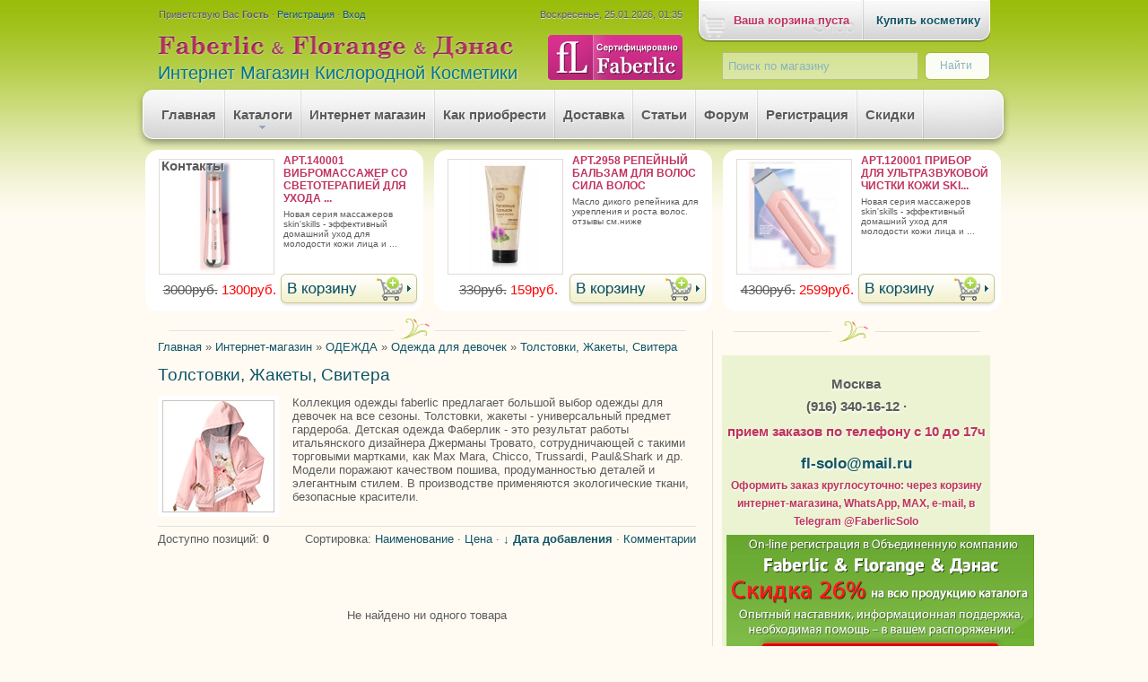

--- FILE ---
content_type: text/html; charset=UTF-8
request_url: https://faberlic-solo.ru/shop/detskaja-odezhda/detskaja-odezhda-dlja-devochek/legginsy
body_size: 18196
content:
<!DOCTYPE html>
<html>
<head>
<meta charset="utf-8" />
<title>Толстовки, Жакеты, Свитера для девочек - доступные цены</title>
<meta name="description" content="Коллекция одежды faberlic предлагает большой выбор одежды для девочек на все сезоны. Толстовки - универсальный предмет гардероба.  Детская одежда Фаберлик - это результат работы итальянского дизайнера Джерманы Тровато, сотрудничающей с такими торговыми мартками, как Max Mara, Chicco, Trussardi, Paul&Shark и др. Модели поражают качеством пошива, продуманностью деталей и элегантным стилем. В производстве применяются экологические ткани, безопасные красители." />
<link rel="publisher" href="https://plus.google.com/107217894361494981754" />
<link rel="canonical" href="http://faberlic-solo.ru/shop/detskaja-odezhda/detskaja-odezhda-dlja-devochek/legginsy" />
<link type="text/css" rel="StyleSheet" href="/_st/my.css" />
<!--[if lt IE 7]>
<script src="/diz/js/DD_belatedPNG.js"></script>
<script type="text/javascript">
DD_belatedPNG.fix('div, h1.logo');
</script>
<![endif]-->


	<link rel="stylesheet" href="/.s/src/base.min.css?v=221108" />
	<link rel="stylesheet" href="/.s/src/layer7.min.css?v=221108" />

	<script src="/.s/src/jquery-1.12.4.min.js"></script>
	
	<script src="/.s/src/uwnd.min.js?v=221108"></script>
	<script src="//s759.ucoz.net/cgi/uutils.fcg?a=uSD&ca=2&ug=999&isp=1&r=0.669578202594867"></script>
	<link rel="stylesheet" href="/.s/src/ulightbox/ulightbox.min.css" />
	<script src="/.s/src/ulightbox/ulightbox.min.js"></script>
	<script src="/.s/src/shop_utils.js"></script>
	<script>
/* --- UCOZ-JS-DATA --- */
window.uCoz = {"module":"shop","ssid":"350653102763750116120","country":"US","sh_curr":{"2":{"rate":1,"name":"Рубли","code":"RUR","disp":"руб.","default":1,"dpos":0},"3":{"code":"USD","disp":"$","default":0,"dpos":0,"rate":0.032,"name":"Доллары"}},"uLightboxType":1,"sh_curr_def":2,"shop_price_f":["%01.f","","%01.f",""],"sh_goods":{},"sign":{"210178":"Замечания","7251":"Запрошенный контент не может быть загружен. Пожалуйста, попробуйте позже.","3300":"Ошибка","7287":"Перейти на страницу с фотографией.","7253":"Начать слайд-шоу","5458":"Следующий","3129":"Доступ запрещён. Истёк период сессии.","10075":"Обязательны для выбора","5255":"Помощник","3255":"Сохранить","7254":"Изменить размер","7252":"Предыдущий","3125":"Закрыть","3238":"Опции"},"ver":1,"mf":"0faberlic-solo","layerType":7,"language":"ru","site":{"host":"faberlic-solo.ucoz.ru","domain":"faberlic-solo.ru","id":"0faberlic-solo"},"shop_price_separator":""};
/* --- UCOZ-JS-CODE --- */
function loginPopupForm(params = {}) { new _uWnd('LF', ' ', -250, -100, { closeonesc:1, resize:1 }, { url:'/index/40' + (params.urlParams ? '?'+params.urlParams : '') }) }
/* --- UCOZ-JS-END --- */
</script>

	<style>.UhideBlock{display:none; }</style>
	<script type="text/javascript">new Image().src = "//counter.yadro.ru/hit;noadsru?r"+escape(document.referrer)+(screen&&";s"+screen.width+"*"+screen.height+"*"+(screen.colorDepth||screen.pixelDepth))+";u"+escape(document.URL)+";"+Date.now();</script><link rel="stylesheet" href="/_st/shop.css" /><script src="/.s/src/shop.js"></script><style>
				@font-face {
					font-family: "FontAwesome";
					font-style: normal;
					font-weight: normal;
					src: url("/.s/src/panel-v2/fonts/fontawesome-webfont.eot?#iefix&v=4.3.0") format("embedded-opentype"), url("/.s/src/panel-v2/fonts/fontawesome-webfont.woff2?v=4.3.0") format("woff2"), url("/.s/src/panel-v2/fonts/fontawesome-webfont.woff?v=4.3.0") format("woff"), url("/.s/src/panel-v2/fonts/fontawesome-webfont.ttf?v=4.3.0") format("truetype"), url("/.s/src/panel-v2/fonts/fontawesome-webfont.svg?v=4.3.0#fontawesomeregular") format("svg");
				}
			</style>
</head>

<body>

<div class="wrap-one">
<div class="wrap-two">
<div class="wrap-three">
 <div class="contanier">
 <!--U1AHEADER1Z--><div class="header">
 <div class="logo"></div>
 <div class="date">Воскресенье, 25.01.2026, 01:35</div>
 <div class="user-bar"><!--<s5212>-->Приветствую Вас<!--</s>--> <b>Гость</b>  &middot; <a href="/index/3"><!--<s3089>-->Регистрация<!--</s>--></a>  &middot; <a href="javascript:;" rel="nofollow" onclick="loginPopupForm(); return false;"><!--<s3087>-->Вход<!--</s>--></a></div>
 <div class="name">Интернет Магазин Кислородной Косметики</div>
 <div class="sertificat" style="position: absolute; left: 460px; top: 39px">
 <a rel="nofollow" href="/go?https://faberlic.com/index.php?option=com_content&amp;view=article&amp;id=2147%3A2011-04-14-14-20-09&amp;catid=105%3A2011-03-28-07-52-35&amp;Itemid=1868&amp;lang=ru" onclick="this.target='_blank';">
 <img src="/diz/baners/sertificat.gif" alt="Сертифицировано Faberlic" border="0" title="Сайт сертифицирован компанией Faberlic">
 </a>
 </div>
<!--<shop-basket-info>-->
<div class="shop-basket-info" onclick="$('#basket-shop-cart').slideToggle(1500)" title="Содержимое корзины"></div>
<!--</shop-basket-info-end>-->
<!--<Search-shop>-->
 <div id="search-site">
<div class="searchForm">
<form onsubmit="this.sfSbm.disabled=true" method="post" action="/shop/search">
<div class="schQuery">
<input type="text" name="query" maxlength="30" size="25" class="queryField" value="Поиск по магазину" onfocus="if (this.value == 'Поиск по магазину') {this.value = '';}" onblur="if (this.value == '') {this.value = 'Поиск по магазину';}">
</div>
<div class="schBtn">
<input type="submit" class="searchSbmFl" name="sfSbm" value="Найти">
</div>
</form>
</div>
 </div>
<!--</Search-shop>-->
<!--<site-menu>-->
<div class="site-menu">
<div id="uMenuDiv2" class="uMenuH" style="position:relative;"><ul class="uMenuRoot">
<li><div class="umn-tl"><div class="umn-tr"><div class="umn-tc"></div></div></div><div class="umn-ml"><div class="umn-mr"><div class="umn-mc"><div class="uMenuItem"><a href="/"><span>Главная</span></a></div></div></div></div><div class="umn-bl"><div class="umn-br"><div class="umn-bc"><div class="umn-footer"></div></div></div></div></li>
<li style="position:relative;"><div class="umn-tl"><div class="umn-tr"><div class="umn-tc"></div></div></div><div class="umn-ml"><div class="umn-mr"><div class="umn-mc"><div class="uMenuItem"><div class="uMenuArrow"></div><a href="/index/0-2"><span>Каталоги</span></a></div></div></div></div><div class="umn-bl"><div class="umn-br"><div class="umn-bc"><div class="umn-footer"></div></div></div></div><ul style="display:none;">
<li><div class="uMenuItem"><a href="/index/noviy_katalog_faberlic_on_line_prosmotr/0-15"><span>Каталог Faberlic 01/2026</span></a></div></li>
<li><div class="uMenuItem"><a href="/index/sledujushhij_onlajn_katalog_faberlic/0-25"><span>Следующий каталог Faberlic 02/2026</span></a></div></li>
<li><div class="uMenuItem"><a href="/index/0-2"><span>Будущий каталог Faberlic 03/2026</span></a></div></li>
<li><div class="uMenuItem"><a href="/index/denas/0-21"><span>Каталог ДЭНАС</span></a></div></li>
<li><div class="uMenuItem"><a href="/index/katalog_produktov_dlja_horoshego_samochuvstviya/0-19"><span>Продукты для здоровья 01/2026</span></a></div></li>
<li><div class="uMenuItem"><a href="/index/mini_katalog_dom_faberlic/0-23"><span>Мини-каталог Дом Faberlic</span></a></div></li>
<li><div class="uMenuItem"><a href="/index/videokurs/0-10"><span>Видеокурс макияжа от Faberlic</span></a></div></li></ul></li>
<li><div class="umn-tl"><div class="umn-tr"><div class="umn-tc"></div></div></div><div class="umn-ml"><div class="umn-mr"><div class="umn-mc"><div class="uMenuItem"><a href="/shop"><span>Интернет магазин</span></a></div></div></div></div><div class="umn-bl"><div class="umn-br"><div class="umn-bc"><div class="umn-footer"></div></div></div></div></li>
<li><div class="umn-tl"><div class="umn-tr"><div class="umn-tc"></div></div></div><div class="umn-ml"><div class="umn-mr"><div class="umn-mc"><div class="uMenuItem"><a href="/index/kak_priobresti/0-7"><span>Как приобрести</span></a></div></div></div></div><div class="umn-bl"><div class="umn-br"><div class="umn-bc"><div class="umn-footer"></div></div></div></div></li>
<li><div class="umn-tl"><div class="umn-tr"><div class="umn-tc"></div></div></div><div class="umn-ml"><div class="umn-mr"><div class="umn-mc"><div class="uMenuItem"><a href="/index/dostavka/0-8"><span>Доставка</span></a></div></div></div></div><div class="umn-bl"><div class="umn-br"><div class="umn-bc"><div class="umn-footer"></div></div></div></div></li>
<li><div class="umn-tl"><div class="umn-tr"><div class="umn-tc"></div></div></div><div class="umn-ml"><div class="umn-mr"><div class="umn-mc"><div class="uMenuItem"><a href="/publ/"><span>Статьи</span></a></div></div></div></div><div class="umn-bl"><div class="umn-br"><div class="umn-bc"><div class="umn-footer"></div></div></div></div></li>
<li><div class="umn-tl"><div class="umn-tr"><div class="umn-tc"></div></div></div><div class="umn-ml"><div class="umn-mr"><div class="umn-mc"><div class="uMenuItem"><a href="/forum/"><span>Форум</span></a></div></div></div></div><div class="umn-bl"><div class="umn-br"><div class="umn-bc"><div class="umn-footer"></div></div></div></div></li>
<li><div class="umn-tl"><div class="umn-tr"><div class="umn-tc"></div></div></div><div class="umn-ml"><div class="umn-mr"><div class="umn-mc"><div class="uMenuItem"><a href="/index/rabota/0-4"><span>Регистрация</span></a></div></div></div></div><div class="umn-bl"><div class="umn-br"><div class="umn-bc"><div class="umn-footer"></div></div></div></div></li>
<li><div class="umn-tl"><div class="umn-tr"><div class="umn-tc"></div></div></div><div class="umn-ml"><div class="umn-mr"><div class="umn-mc"><div class="uMenuItem"><a href="/index/podarki/0-5"><span>Скидки</span></a></div></div></div></div><div class="umn-bl"><div class="umn-br"><div class="umn-bc"><div class="umn-footer"></div></div></div></div></li>
<li><div class="umn-tl"><div class="umn-tr"><div class="umn-tc"></div></div></div><div class="umn-ml"><div class="umn-mr"><div class="umn-mc"><div class="uMenuItem"><a class="last-sep" href="/index/kontakty/0-6"><span>Контакты</span></a></div></div></div></div><div class="umn-bl"><div class="umn-br"><div class="umn-bc"><div class="umn-footer"></div></div></div></div></li></ul></div><script>$(function(){_uBuildMenu('#uMenuDiv2',1,document.location.href+'/','uMenuItemA','uMenuArrow',2500);})</script>
</div>
<!--</site-menu-end>-->
</div>


<!--<Header-Goods>-->
<div id="header-goods">
<div class="goods-list"> <a href="/shop/5457/desc/art-140001-vibromassazher-so-svetoterapiej-dlja-ukhoda-za-kozhej-glaz-i-gub-skin-skills"> <img alt="арт.140001 Вибромассажер со светотерапией для ухода за кожей глаз и губ Skin'Skills" src="/_sh/54/5457m.jpg" class="gphoto" id="inf1-gphoto-5457" border="0" align="left"  title="арт.140001 Вибромассажер со светотерапией для ухода за кожей глаз и губ Skin'Skills" /> </a> <a class="info-gds-name" href="/shop/5457/desc/art-140001-vibromassazher-so-svetoterapiej-dlja-ukhoda-za-kozhej-glaz-i-gub-skin-skills">арт.140001 Вибромассажер со светотерапией для ухода ...</a> <p>Новая серия массажеров Skin&#39;Skills - эффективный домашний уход для молодости кожи лица и ...</p> <div class="gds-price"><s><span class="inf1-good-5457-oldprice">3000руб.</span></s> <span class="newprice"><span class="inf1-good-5457-price">1300руб.</span></span></div> <div id="inf1-5457-basket" class="basket add" onclick="add2Basket('5457','inf1')" title="В корзину"></div><!--<div><input type="text" id="qinf1-5457-basket" value="1" size="3" onfocus="this.select()" oninput="return checkNumber(this, event, '1');"><input type="button" id="binf1-5457-basket" onclick="add2Basket('5457','inf1');" value="В корзину"></div>--> </div><div class="goods-list"> <a href="/shop/6118/desc/art-2958-repejnyj-balzam-dlja-volos-sila-volos"> <img alt="арт.2958 Репейный бальзам для волос Сила волос" src="/_sh/61/6118m.jpg" class="gphoto" id="inf1-gphoto-6118" border="0" align="left"  title="арт.2958 Репейный бальзам для волос Сила волос" /> </a> <a class="info-gds-name" href="/shop/6118/desc/art-2958-repejnyj-balzam-dlja-volos-sila-volos">арт.2958 Репейный бальзам для волос Сила волос</a> <p>Масло дикого репейника для укрепления и роста волос. Отзывы см.ниже</p> <div class="gds-price"><s><span class="inf1-good-6118-oldprice">330руб.</span></s> <span class="newprice"><span class="inf1-good-6118-price">159руб.</span></span></div> <div id="inf1-6118-basket" class="basket add" onclick="add2Basket('6118','inf1')" title="В корзину"></div><!--<div><input type="text" id="qinf1-6118-basket" value="1" size="3" onfocus="this.select()" oninput="return checkNumber(this, event, '1');"><input type="button" id="binf1-6118-basket" onclick="add2Basket('6118','inf1');" value="В корзину"></div>--> </div><div class="goods-list"> <a href="/shop/5456/desc/art-120001-pribor-dlja-ultrazvukovoj-chistki-kozhi-skin-skills"> <img alt="арт.120001 Прибор для ультразвуковой чистки кожи Skin'Skills" src="/_sh/54/5456m.jpg" class="gphoto" id="inf1-gphoto-5456" border="0" align="left"  title="арт.120001 Прибор для ультразвуковой чистки кожи Skin'Skills" /> </a> <a class="info-gds-name" href="/shop/5456/desc/art-120001-pribor-dlja-ultrazvukovoj-chistki-kozhi-skin-skills">арт.120001 Прибор для ультразвуковой чистки кожи Ski...</a> <p>Новая серия массажеров Skin&#39;Skills - эффективный домашний уход для молодости кожи лица и ...</p> <div class="gds-price"><s><span class="inf1-good-5456-oldprice">4300руб.</span></s> <span class="newprice"><span class="inf1-good-5456-price">2599руб.</span></span></div> <div id="inf1-5456-basket" class="basket add" onclick="add2Basket('5456','inf1')" title="В корзину"></div><!--<div><input type="text" id="qinf1-5456-basket" value="1" size="3" onfocus="this.select()" oninput="return checkNumber(this, event, '1');"><input type="button" id="binf1-5456-basket" onclick="add2Basket('5456','inf1');" value="В корзину"></div>--> </div><script> 			if ( typeof(uCoz) != 'object' ) { 				window.uCoz = {"sh_curr":{"3":{"dpos":0,"default":0,"disp":"$","code":"USD","name":"Доллары","rate":0.032},"2":{"name":"Рубли","rate":1,"default":1,"dpos":0,"code":"RUR","disp":"руб."}},"shop_price_separator":"","sh_curr_def":2,"shop_price_f":["%01.f",""],"ver":1,"sh_goods":{},"mf":"0faberlic-solo"};  			} else { 				if ( typeof(uCoz.sh_goods) == 'undefined' ) { 					var shop_js_def = {"sh_curr":{"3":{"dpos":0,"default":0,"disp":"$","code":"USD","name":"Доллары","rate":0.032},"2":{"name":"Рубли","rate":1,"default":1,"dpos":0,"code":"RUR","disp":"руб."}},"mf":"0faberlic-solo","shop_price_f":["%01.f",""],"sh_curr_def":2,"ver":1,"sh_goods":{},"shop_price_separator":""}, i; 					for ( i in shop_js_def ) { 						if ( typeof(uCoz.i) == 'undefined' ) { 							window.uCoz[i] = shop_js_def[i] 						} 					} 				} 			}; 			uCoz.sh_goods[5457] = {price:1300.00,old_price:3000.00,imgs:["/_sh/54/5457m.jpg","/_sh/54/5457m_1.jpg","/_sh/54/5457m_2.jpg"]};uCoz.sh_goods[6118] = {price:159.00,old_price:330.00,imgs:["/_sh/61/6118m.jpg"]};uCoz.sh_goods[5456] = {price:2599.00,old_price:4300.00,imgs:["/_sh/54/5456m.jpg"]}; 		</script><script src="/.s/src/shop_utils.js"></script>
</div>
<!--</Header-Goods-end>-->
<!--/U1AHEADER1Z-->

 <div class="content-block">
 <div class="content-line-top"></div>
 <!-- <middle> -->
 <!-- <body> -->

<table border="0" cellpadding="0" cellspacing="0" width="100%">
<tr>
<td><span itemscope itemtype="https://schema.org/BreadcrumbList"><span itemscope itemprop="itemListElement" itemtype="https://schema.org/ListItem">
					<a itemprop="item" href="https://faberlic-solo.ru/">
						<span itemprop="name">Главная</span>
					</a>
					<meta itemprop="position" content="1">
				</span> » <span itemscope itemprop="itemListElement" itemtype="https://schema.org/ListItem">
						<a itemprop="item" href="/shop">
							<span itemprop="name">Интернет-магазин</span>
						</a>
						<meta itemprop="position" content="2">
					</span> » <span itemscope itemprop="itemListElement" itemtype="https://schema.org/ListItem">
						<a itemprop="item" href="https://faberlic-solo.ru/shop/detskaja-odezhda">
							<span itemprop="name">ОДЕЖДА</span>
						</a>
						<meta itemprop="position" content="3">
					</span> » <span itemscope itemprop="itemListElement" itemtype="https://schema.org/ListItem">
						<a itemprop="item" href="https://faberlic-solo.ru/shop/detskaja-odezhda/detskaja-odezhda-dlja-devochek">
							<span itemprop="name">Одежда для девочек</span>
						</a>
						<meta itemprop="position" content="4">
					</span> » <span itemscope itemprop="itemListElement" itemtype="https://schema.org/ListItem">
						<a itemprop="item" class="current" href="https://faberlic-solo.ru/shop/detskaja-odezhda/detskaja-odezhda-dlja-devochek/legginsy">
							<span itemprop="name">Толстовки, Жакеты, Свитера</span>
						</a>
						<meta itemprop="position" content="5">
					</span></span></td>

</tr>
</table>
<h1>Толстовки, Жакеты, Свитера</h1>
<div class="shop-cat-descr with-clear">

<img src="/_sh/2/222c.jpg" alt="Толстовки, Жакеты, Свитера" style="float:left; margin-right:15px;">

Коллекция одежды faberlic предлагает большой выбор одежды для девочек на все сезоны. Толстовки, жакеты - универсальный предмет гардероба. Детская одежда Фаберлик - это результат работы итальянского дизайнера Джерманы Тровато, сотрудничающей с такими торговыми мартками, как Max Mara, Chicco, Trussardi, Paul&Shark и др. Модели поражают качеством пошива, продуманностью деталей и элегантным стилем. В производстве применяются экологические ткани, безопасные красители.
</div>
<hr />
<table border="0" cellpadding="0" cellspacing="0" width="100%"><tr>
<td><!--<s4419>-->Доступно позиций<!--</s>-->: <b><span class="ne_cont">0</span></b><td>
<td align="right"><span class="slist">Сортировка: <a href="javascript://" onclick="return categorySort('name','asc');">Наименование</a> &middot; <a href="javascript://" onclick="return categorySort('price','asc');">Цена</a> &middot; <a class="active" href="javascript://" onclick="return categorySort('added_time','asc');">&darr; Дата добавления</a> &middot; <a href="javascript://" onclick="return categorySort('num_com','asc');">Комментарии</a></span></td>
</tr></table>


<div class="catPages1" align="center" id="pagesBlock1" style="clear:both;"><span class="plist"></span></div>
<div id="goods_cont"><div class="empty">Не найдено ни одного товара</div></div><script> var shop_filter_vals = {};
</script>

<div class="catPages1" align="center" id="pagesBlock1" style="clear:both;"><span class="plist"></span></div>
 <!-- </body> -->
 <!-- </middle> -->
 </div>
 <div class="side-block">
 <div class="side-line-top"></div>
 <!--U1CLEFTER1Z-->
<!-- <contacts-in-shop> -->
<div id="contacts-shop">
 <div class="teleph-shop">




Москва
<br /> (916) 340-16-12 &middot; 
</div>
<div class="shop-open">прием заказов по телефону с 10 до 17ч</div>



<div class="shop-open">
<div class="email-shop"><a rel="nofollow" href="mailto:fl-solo@mail.ru">fl-solo@mail.ru</a></div>
<div class="our-contacts">Оформить заказ круглосуточно: через корзину интернет-магазина, WhatsApp, MAX, e-mail, в Telegram @FaberlicSolo</div>




</div>
<!-- </contacts-in-shop> -->


<a rel="nofollow" href="/go?https://faberlic.com/register?sponsornumber=700139463&lang=ru" onclick="this.target='_blank';"><img title="Регистрация в Faberlic &amp; Florange &amp; Дэнас не более 5 минут" src="/diz/baners/online-registration2.gif" alt="Регистрация в четыре компании Faberlic &amp; Florange &amp; Дэнас" style=""></a>

<!-- <navigation> -->
<div class="block">
 <div class="block-title"><!-- <bt> --><!--<s5184>-->Разделы интернет магазина<!--</s>--><!-- </bt> --></div>
 <!-- <bc> -->
<ul class="cat-tree" style="padding-left:0!important; display:block;"><li id="cid-202">
						<i></i>
						<a id="lid-202" class="catref" href="/shop/superpredlozhenija-kataloga">Скидки КАТАЛОГА</a>
					</li><li id="cid-73">
						<i></i>
						<a id="lid-73" class="catref" href="/shop/rasprodazha">РАСПРОДАЖА</a>
					</li><li id="cid-179">
						<i></i>
						<a id="lid-179" class="catref" href="/shop/nabory-v-nabore-deshevle">НАБОРЫ</a>
					</li><li id="cid-74">
							<input type="hidden" id="cid-p-74" value="1">
							<u class="plus" onclick="shopCatExpand(this,'0faberlic-solouShopC');"></u>
							<a id="lid-74" class="catref" href="/shop/faberlic-beosea" ondblclick="return shopCatExpand($(this).prev(),'0faberlic-solouShopC')">FABERLIC, BIOSEA</a>
							<ul class="cat-tree"><li id="cid-1">
							<input type="hidden" id="cid-p-1" value="1">
							<u class="plus" onclick="shopCatExpand(this,'0faberlic-solouShopC');"></u>
							<a id="lid-1" class="catref" href="/shop/faberlic-beosea/ukhod-za-licom" ondblclick="return shopCatExpand($(this).prev(),'0faberlic-solouShopC')">Для лица</a>
							<ul class="cat-tree"><li id="cid-8">
						<i></i>
						<a id="lid-8" class="catref" href="/shop/faberlic-beosea/ukhod-za-licom/kremy-dnevnye">Крем дневной</a>
					</li><li id="cid-9">
						<i></i>
						<a id="lid-9" class="catref" href="/shop/faberlic-beosea/ukhod-za-licom/kremy-nochnye">Крем ночной</a>
					</li><li id="cid-10">
						<i></i>
						<a id="lid-10" class="catref" href="/shop/faberlic-beosea/ukhod-za-licom/kremy-dlja-vek">Для век</a>
					</li><li id="cid-11">
						<i></i>
						<a id="lid-11" class="catref" href="/shop/faberlic-beosea/ukhod-za-licom/ochishhenie-toniki">Очищение, тоники</a>
					</li><li id="cid-12">
						<i></i>
						<a id="lid-12" class="catref" href="/shop/faberlic-beosea/ukhod-za-licom/skraby-pilingi">Скраб, пилинг</a>
					</li><li id="cid-13">
						<i></i>
						<a id="lid-13" class="catref" href="/shop/faberlic-beosea/ukhod-za-licom/maski">Маски</a>
					</li><li id="cid-15">
						<i></i>
						<a id="lid-15" class="catref" href="/shop/faberlic-beosea/ukhod-za-licom/syvorotki-koncentraty">Сыворотка, концентрат</a>
					</li></ul></li><li id="cid-2">
							<input type="hidden" id="cid-p-2" value="1">
							<u class="plus" onclick="shopCatExpand(this,'0faberlic-solouShopC');"></u>
							<a id="lid-2" class="catref" href="/shop/faberlic-beosea/ukhod-za-telom-gigiena" ondblclick="return shopCatExpand($(this).prev(),'0faberlic-solouShopC')">Для тела</a>
							<ul class="cat-tree"><li id="cid-18">
						<i></i>
						<a id="lid-18" class="catref" href="/shop/faberlic-beosea/ukhod-za-telom-gigiena/sredstva-dlja-ruk">Для рук</a>
					</li><li id="cid-19">
						<i></i>
						<a id="lid-19" class="catref" href="/shop/faberlic-beosea/ukhod-za-telom-gigiena/sredstva-dlja-nog">Для ног</a>
					</li><li id="cid-16">
						<i></i>
						<a id="lid-16" class="catref" href="/shop/faberlic-beosea/ukhod-za-telom-gigiena/krem-molochko-dlja-tela">Крем, масло, молочко для тела</a>
					</li><li id="cid-20">
						<i></i>
						<a id="lid-20" class="catref" href="/shop/faberlic-beosea/ukhod-za-telom-gigiena/dezodoranty-intimnaja-gigiena">Дезодорант</a>
					</li><li id="cid-172">
						<i></i>
						<a id="lid-172" class="catref" href="/shop/faberlic-beosea/ukhod-za-telom-gigiena/intimnaja-gigiena">Интимная гигиена</a>
					</li><li id="cid-21">
						<i></i>
						<a id="lid-21" class="catref" href="/shop/faberlic-beosea/ukhod-za-telom-gigiena/geli-dlja-dusha-pena-dlja-vanny">Гель для душа</a>
					</li><li id="cid-180">
						<i></i>
						<a id="lid-180" class="catref" href="/shop/faberlic-beosea/ukhod-za-telom-gigiena/pena-dlja-vanny">Пена для ванны</a>
					</li><li id="cid-22">
						<i></i>
						<a id="lid-22" class="catref" href="/shop/faberlic-beosea/ukhod-za-telom-gigiena/skraby-dlja-tela">Скраб, пилинг для тела</a>
					</li><li id="cid-23">
						<i></i>
						<a id="lid-23" class="catref" href="/shop/faberlic-beosea/ukhod-za-telom-gigiena/mylo">Мыло</a>
					</li><li id="cid-24">
						<i></i>
						<a id="lid-24" class="catref" href="/shop/faberlic-beosea/ukhod-za-telom-gigiena/zubnaja-pasta">Зубная паста</a>
					</li></ul></li><li id="cid-3">
							<input type="hidden" id="cid-p-3" value="1">
							<u class="plus" onclick="shopCatExpand(this,'0faberlic-solouShopC');"></u>
							<a id="lid-3" class="catref" href="/shop/faberlic-beosea/ukhod-za-volosami" ondblclick="return shopCatExpand($(this).prev(),'0faberlic-solouShopC')">Для волос</a>
							<ul class="cat-tree"><li id="cid-25">
						<i></i>
						<a id="lid-25" class="catref" href="/shop/faberlic-beosea/ukhod-za-volosami/shampuni">Шампуни</a>
					</li><li id="cid-26">
						<i></i>
						<a id="lid-26" class="catref" href="/shop/faberlic-beosea/ukhod-za-volosami/balzamy-maski">Бальзамы, маски</a>
					</li><li id="cid-27">
						<i></i>
						<a id="lid-27" class="catref" href="/shop/faberlic-beosea/ukhod-za-volosami/specialnye-sredstva">Специальные средства</a>
					</li><li id="cid-28">
						<i></i>
						<a id="lid-28" class="catref" href="/shop/faberlic-beosea/ukhod-za-volosami/stojkaja-kraska">Стойкая краска</a>
					</li></ul></li><li id="cid-5">
							<input type="hidden" id="cid-p-5" value="1">
							<u class="plus" onclick="shopCatExpand(this,'0faberlic-solouShopC');"></u>
							<a id="lid-5" class="catref" href="/shop/faberlic-beosea/dekorativnaja-kosmetika" ondblclick="return shopCatExpand($(this).prev(),'0faberlic-solouShopC')">Декоративная косметика Фаберлик, Биоси</a>
							<ul class="cat-tree"><li id="cid-32">
						<i></i>
						<a id="lid-32" class="catref" href="/shop/faberlic-beosea/dekorativnaja-kosmetika/tush-dlja-resnic">Тушь для ресниц</a>
					</li><li id="cid-33">
						<i></i>
						<a id="lid-33" class="catref" href="/shop/faberlic-beosea/dekorativnaja-kosmetika/teni-dlja-vek">Тени для век</a>
					</li><li id="cid-34">
						<i></i>
						<a id="lid-34" class="catref" href="/shop/faberlic-beosea/dekorativnaja-kosmetika/karandashi-dlja-glaz-brovej-podvodka">Карандаши для глаз/бровей, подводка</a>
					</li><li id="cid-35">
						<i></i>
						<a id="lid-35" class="catref" href="/shop/faberlic-beosea/dekorativnaja-kosmetika/pomada">Помада</a>
					</li><li id="cid-197">
						<i></i>
						<a id="lid-197" class="catref" href="/shop/faberlic-beosea/dekorativnaja-kosmetika/balzam-dlja-gub">Бальзам для губ</a>
					</li><li id="cid-36">
						<i></i>
						<a id="lid-36" class="catref" href="/shop/faberlic-beosea/dekorativnaja-kosmetika/blesk-dlja-gub">Блеск для губ</a>
					</li><li id="cid-37">
						<i></i>
						<a id="lid-37" class="catref" href="/shop/faberlic-beosea/dekorativnaja-kosmetika/karandashi-dlja-gub">Карандаши для губ</a>
					</li><li id="cid-38">
						<i></i>
						<a id="lid-38" class="catref" href="/shop/faberlic-beosea/dekorativnaja-kosmetika/tonalnyj-krem">Тональный крем</a>
					</li><li id="cid-39">
						<i></i>
						<a id="lid-39" class="catref" href="/shop/faberlic-beosea/dekorativnaja-kosmetika/pudra">Пудра</a>
					</li><li id="cid-40">
						<i></i>
						<a id="lid-40" class="catref" href="/shop/faberlic-beosea/dekorativnaja-kosmetika/rumjana">Румяна</a>
					</li><li id="cid-41">
						<i></i>
						<a id="lid-41" class="catref" href="/shop/faberlic-beosea/dekorativnaja-kosmetika/korrektor">Корректор</a>
					</li><li id="cid-42">
						<i></i>
						<a id="lid-42" class="catref" href="/shop/faberlic-beosea/dekorativnaja-kosmetika/laki-dlja-nogtej">Лак для ногтей</a>
					</li><li id="cid-43">
						<i></i>
						<a id="lid-43" class="catref" href="/shop/faberlic-beosea/dekorativnaja-kosmetika/sredstva-dlja-manikjura">Средства для маникюра</a>
					</li><li id="cid-244">
						<i></i>
						<a id="lid-244" class="catref" href="/shop/faberlic-beosea/dekorativnaja-kosmetika/aksessuary-dlja-makijazha">Аксессуары для макияжа</a>
					</li></ul></li><li id="cid-4">
							<input type="hidden" id="cid-p-4" value="1">
							<u class="plus" onclick="shopCatExpand(this,'0faberlic-solouShopC');"></u>
							<a id="lid-4" class="catref" href="/shop/faberlic-beosea/parfjumerija" ondblclick="return shopCatExpand($(this).prev(),'0faberlic-solouShopC')">Парфюмерия</a>
							<ul class="cat-tree"><li id="cid-29">
						<i></i>
						<a id="lid-29" class="catref" href="/shop/faberlic-beosea/parfjumerija/aromaty-dlja-zhenshhin">Ароматы для женщин</a>
					</li><li id="cid-30">
						<i></i>
						<a id="lid-30" class="catref" href="/shop/faberlic-beosea/parfjumerija/aromaty-dlja-muzhchin">Ароматы для мужчин</a>
					</li><li id="cid-217">
						<i></i>
						<a id="lid-217" class="catref" href="/shop/faberlic-beosea/parfjumerija/aromaty-dlja-doma">Ароматы для дома</a>
					</li></ul></li><li id="cid-198">
							<input type="hidden" id="cid-p-198" value="1">
							<u class="plus" onclick="shopCatExpand(this,'0faberlic-solouShopC');"></u>
							<a id="lid-198" class="catref" href="/shop/faberlic-beosea/bytovaja-khimija" ondblclick="return shopCatExpand($(this).prev(),'0faberlic-solouShopC')">Бытовая химия</a>
							<ul class="cat-tree"><li id="cid-248">
						<i></i>
						<a id="lid-248" class="catref" href="/shop/faberlic-beosea/bytovaja-khimija/vse-dlja-stirki">Все для стирки</a>
					</li><li id="cid-249">
						<i></i>
						<a id="lid-249" class="catref" href="/shop/faberlic-beosea/bytovaja-khimija/vse-dlja-uborki">Все для чистки, уборки</a>
					</li><li id="cid-250">
						<i></i>
						<a id="lid-250" class="catref" href="/shop/faberlic-beosea/bytovaja-khimija/vse-dlja-chistoty-i-ujuta">Все для порядка и уюта</a>
					</li><li id="cid-247">
						<i></i>
						<a id="lid-247" class="catref" href="/shop/faberlic-beosea/bytovaja-khimija/ukhod-za-avto-1">Уход за авто</a>
					</li><li id="cid-251">
						<i></i>
						<a id="lid-251" class="catref" href="/shop/faberlic-beosea/bytovaja-khimija/ukhod-za-obuvju">Уход за обувью</a>
					</li><li id="cid-210">
						<i></i>
						<a id="lid-210" class="catref" href="/shop/faberlic-beosea/bytovaja-khimija/salfetki-dlja-doma">Салфетки для дома</a>
					</li></ul></li><li id="cid-6">
							<input type="hidden" id="cid-p-6" value="1">
							<u class="plus" onclick="shopCatExpand(this,'0faberlic-solouShopC');"></u>
							<a id="lid-6" class="catref" href="/shop/faberlic-beosea/dlja-muzhchin" ondblclick="return shopCatExpand($(this).prev(),'0faberlic-solouShopC')">Для мужчин</a>
							<ul class="cat-tree"><li id="cid-44">
						<i></i>
						<a id="lid-44" class="catref" href="/shop/faberlic-beosea/dlja-muzhchin/sredstva-dlja-i-posle-britja">Средства для и после бритья</a>
					</li><li id="cid-71">
						<i></i>
						<a id="lid-71" class="catref" href="/shop/faberlic-beosea/dlja-muzhchin/ukhod-za-licom-1">Уход за лицом</a>
					</li><li id="cid-45">
						<i></i>
						<a id="lid-45" class="catref" href="/shop/faberlic-beosea/dlja-muzhchin/ukhod-za-telom-i-volosami">Уход за телом и волосами</a>
					</li></ul></li><li id="cid-64">
							<input type="hidden" id="cid-p-64" value="1">
							<u class="plus" onclick="shopCatExpand(this,'0faberlic-solouShopC');"></u>
							<a id="lid-64" class="catref" href="/shop/faberlic-beosea/dlja-detej" ondblclick="return shopCatExpand($(this).prev(),'0faberlic-solouShopC')">Для детей</a>
							<ul class="cat-tree"><li id="cid-262">
						<i></i>
						<a id="lid-262" class="catref" href="/shop/faberlic-beosea/dlja-detej/kosmetika-i-gigiena-detej">Косметика и гигиена</a>
					</li><li id="cid-263">
						<i></i>
						<a id="lid-263" class="catref" href="/shop/faberlic-beosea/dlja-detej/kosmetika-i-gigiena">Подгузники Трусики Салфетки</a>
					</li><li id="cid-264">
						<i></i>
						<a id="lid-264" class="catref" href="/shop/faberlic-beosea/dlja-detej/aksessuary-dlja-detej">Аксессуары для детей</a>
					</li></ul></li><li id="cid-199">
						<i></i>
						<a id="lid-199" class="catref" href="/shop/faberlic-beosea/domashnjaja-aptechka">Домашняя аптечка</a>
					</li><li id="cid-7">
							<input type="hidden" id="cid-p-7" value="1">
							<u class="plus" onclick="shopCatExpand(this,'0faberlic-solouShopC');"></u>
							<a id="lid-7" class="catref" href="/shop/faberlic-beosea/aksessuary" ondblclick="return shopCatExpand($(this).prev(),'0faberlic-solouShopC')">Аксессуары</a>
							<ul class="cat-tree"><li id="cid-46">
						<i></i>
						<a id="lid-46" class="catref" href="/shop/faberlic-beosea/aksessuary/kosmeticheskie-aksessuary">Косметички, сумки, кошельки</a>
					</li><li id="cid-67">
						<i></i>
						<a id="lid-67" class="catref" href="/shop/faberlic-beosea/aksessuary/bizhuterija">Бижутерия</a>
					</li><li id="cid-47">
						<i></i>
						<a id="lid-47" class="catref" href="/shop/faberlic-beosea/aksessuary/aksessuary-dlja-vanny-i-dusha">Аксессуары для ванны и душа</a>
					</li><li id="cid-49">
						<i></i>
						<a id="lid-49" class="catref" href="/shop/faberlic-beosea/aksessuary/aksessuary-dlja-muzhchin">Аксессуары для мужчин</a>
					</li><li id="cid-261">
						<i></i>
						<a id="lid-261" class="catref" href="/shop/faberlic-beosea/aksessuary/vse-dlja-khranenija">Все для хранения</a>
					</li><li id="cid-63">
						<i></i>
						<a id="lid-63" class="catref" href="/shop/faberlic-beosea/aksessuary/pakety-podarochnye">Подарочная упаковка</a>
					</li><li id="cid-66">
						<i></i>
						<a id="lid-66" class="catref" href="/shop/faberlic-beosea/aksessuary/drugoe">Другое</a>
					</li></ul></li><li id="cid-260">
						<i></i>
						<a id="lid-260" class="catref" href="/shop/faberlic-beosea/tovary-dlja-domashnikh-pitomcev">Домашние питомцы</a>
					</li></ul></li><li id="cid-211">
							<input type="hidden" id="cid-p-211" value="1">
							<u class="plus" onclick="shopCatExpand(this,'0faberlic-solouShopC');"></u>
							<a id="lid-211" class="catref" href="/shop/detskaja-odezhda" ondblclick="return shopCatExpand($(this).prev(),'0faberlic-solouShopC')">ОДЕЖДА</a>
							<ul class="cat-tree"><li id="cid-212">
							<input type="hidden" id="cid-p-212" value="1">
							<u class="plus" onclick="shopCatExpand(this,'0faberlic-solouShopC');"></u>
							<a id="lid-212" class="catref" href="/shop/detskaja-odezhda/detskaja-odezhda-dlja-devochek" ondblclick="return shopCatExpand($(this).prev(),'0faberlic-solouShopC')">Одежда для девочек</a>
							<ul class="cat-tree"><li id="cid-220">
						<i></i>
						<a id="lid-220" class="catref" href="/shop/detskaja-odezhda/detskaja-odezhda-dlja-devochek/platja">Платья, Сарафаны</a>
					</li><li id="cid-218">
						<i></i>
						<a id="lid-218" class="catref" href="/shop/detskaja-odezhda/detskaja-odezhda-dlja-devochek/bluzki-futbolki">Блузки, Футболки</a>
					</li><li id="cid-223">
						<i></i>
						<a id="lid-223" class="catref" href="/shop/detskaja-odezhda/detskaja-odezhda-dlja-devochek/jubki">Юбки</a>
					</li><li id="cid-219">
						<i></i>
						<a id="lid-219" class="catref" href="/shop/detskaja-odezhda/detskaja-odezhda-dlja-devochek/brjuki-dzhinsy-shorty-1">Брюки, Джинсы, Шорты, Колготки</a>
					</li><li id="cid-222">
						<i></i>
						<a id="lid-222" class="catref" href="/shop/detskaja-odezhda/detskaja-odezhda-dlja-devochek/legginsy">Толстовки, Жакеты, Свитера</a>
					</li><li id="cid-221">
						<i></i>
						<a id="lid-221" class="catref" href="/shop/detskaja-odezhda/detskaja-odezhda-dlja-devochek/verkhnjaja-odezhda">Верхняя одежда</a>
					</li></ul></li><li id="cid-213">
							<input type="hidden" id="cid-p-213" value="1">
							<u class="plus" onclick="shopCatExpand(this,'0faberlic-solouShopC');"></u>
							<a id="lid-213" class="catref" href="/shop/detskaja-odezhda/detskaja-odezhda-dlja-malchikov" ondblclick="return shopCatExpand($(this).prev(),'0faberlic-solouShopC')">Одежда для мальчиков</a>
							<ul class="cat-tree"><li id="cid-226">
						<i></i>
						<a id="lid-226" class="catref" href="/shop/detskaja-odezhda/detskaja-odezhda-dlja-malchikov/brjuki-dzhinsy-shorty">Брюки, Джинсы, Шорты</a>
					</li><li id="cid-227">
						<i></i>
						<a id="lid-227" class="catref" href="/shop/detskaja-odezhda/detskaja-odezhda-dlja-malchikov/futbolki-polo">Футболки, Поло</a>
					</li><li id="cid-229">
						<i></i>
						<a id="lid-229" class="catref" href="/shop/detskaja-odezhda/detskaja-odezhda-dlja-malchikov/rubashki">Рубашки</a>
					</li><li id="cid-228">
						<i></i>
						<a id="lid-228" class="catref" href="/shop/detskaja-odezhda/detskaja-odezhda-dlja-malchikov/tolstovki-svitera-zhakety">Толстовки, Свитера, Жакеты</a>
					</li><li id="cid-225">
						<i></i>
						<a id="lid-225" class="catref" href="/shop/detskaja-odezhda/detskaja-odezhda-dlja-malchikov/verkhnjaja-odezhda">Верхняя одежда</a>
					</li></ul></li><li id="cid-233">
							<input type="hidden" id="cid-p-233" value="1">
							<u class="plus" onclick="shopCatExpand(this,'0faberlic-solouShopC');"></u>
							<a id="lid-233" class="catref" href="/shop/detskaja-odezhda/odezhda-zhenskaja-muzhskaja" ondblclick="return shopCatExpand($(this).prev(),'0faberlic-solouShopC')">Одежда женская</a>
							<ul class="cat-tree"><li id="cid-236">
						<i></i>
						<a id="lid-236" class="catref" href="/shop/detskaja-odezhda/odezhda-zhenskaja-muzhskaja/platja">Платья</a>
					</li><li id="cid-237">
						<i></i>
						<a id="lid-237" class="catref" href="/shop/detskaja-odezhda/odezhda-zhenskaja-muzhskaja/jubki-brjuki">Юбки</a>
					</li><li id="cid-238">
						<i></i>
						<a id="lid-238" class="catref" href="/shop/detskaja-odezhda/odezhda-zhenskaja-muzhskaja/brjuki">Брюки, шорты, леггинсы</a>
					</li><li id="cid-239">
						<i></i>
						<a id="lid-239" class="catref" href="/shop/detskaja-odezhda/odezhda-zhenskaja-muzhskaja/kofty-bluzy-kardigany-futbolki">Кофты, блузы, кардиганы, футболки</a>
					</li><li id="cid-240">
						<i></i>
						<a id="lid-240" class="catref" href="/shop/detskaja-odezhda/odezhda-zhenskaja-muzhskaja/verkhnjaja-odezhda">Верхняя одежда</a>
					</li><li id="cid-215">
							<input type="hidden" id="cid-p-215" value="1">
							<u class="plus" onclick="shopCatExpand(this,'0faberlic-solouShopC');"></u>
							<a id="lid-215" class="catref" href="/shop/detskaja-odezhda/odezhda-zhenskaja-muzhskaja/zhenskie-kolgotki" ondblclick="return shopCatExpand($(this).prev(),'0faberlic-solouShopC')">Женские КОЛГОТКИ</a>
							<ul class="cat-tree"><li id="cid-259">
						<i></i>
						<a id="lid-259" class="catref" href="/shop/detskaja-odezhda/odezhda-zhenskaja-muzhskaja/zhenskie-kolgotki/kolgotki-20-den">Колготки 10-20 den</a>
					</li><li id="cid-254">
						<i></i>
						<a id="lid-254" class="catref" href="/shop/detskaja-odezhda/odezhda-zhenskaja-muzhskaja/zhenskie-kolgotki/kolgotki-30-den">Колготки 30-40 den</a>
					</li><li id="cid-253">
						<i></i>
						<a id="lid-253" class="catref" href="/shop/detskaja-odezhda/odezhda-zhenskaja-muzhskaja/zhenskie-kolgotki/kolgotki-60-den">Колготки 50-60 den</a>
					</li><li id="cid-255">
						<i></i>
						<a id="lid-255" class="catref" href="/shop/detskaja-odezhda/odezhda-zhenskaja-muzhskaja/zhenskie-kolgotki/kolgotki-70-100-den">Колготки 70-100 den</a>
					</li><li id="cid-256">
						<i></i>
						<a id="lid-256" class="catref" href="/shop/detskaja-odezhda/odezhda-zhenskaja-muzhskaja/zhenskie-kolgotki/kolgotki-ot-110-den">Колготки от 110 den</a>
					</li><li id="cid-257">
						<i></i>
						<a id="lid-257" class="catref" href="/shop/detskaja-odezhda/odezhda-zhenskaja-muzhskaja/zhenskie-kolgotki/chulki">Чулки</a>
					</li><li id="cid-258">
						<i></i>
						<a id="lid-258" class="catref" href="/shop/detskaja-odezhda/odezhda-zhenskaja-muzhskaja/zhenskie-kolgotki/golfy-i-noski">Гольфы и носки</a>
					</li></ul></li><li id="cid-216">
							<input type="hidden" id="cid-p-216" value="1">
							<u class="plus" onclick="shopCatExpand(this,'0faberlic-solouShopC');"></u>
							<a id="lid-216" class="catref" href="/shop/detskaja-odezhda/odezhda-zhenskaja-muzhskaja/zhenskoe-bele" ondblclick="return shopCatExpand($(this).prev(),'0faberlic-solouShopC')">Женское нижнее белье</a>
							<ul class="cat-tree"><li id="cid-230">
						<i></i>
						<a id="lid-230" class="catref" href="/shop/detskaja-odezhda/odezhda-zhenskaja-muzhskaja/zhenskoe-bele/bjustgaltery">Бюстгальтеры</a>
					</li><li id="cid-231">
						<i></i>
						<a id="lid-231" class="catref" href="/shop/detskaja-odezhda/odezhda-zhenskaja-muzhskaja/zhenskoe-bele/trusy">Трусы</a>
					</li><li id="cid-232">
						<i></i>
						<a id="lid-232" class="catref" href="/shop/detskaja-odezhda/odezhda-zhenskaja-muzhskaja/zhenskoe-bele/prochee">Прочее</a>
					</li></ul></li><li id="cid-234">
						<i></i>
						<a id="lid-234" class="catref" href="/shop/detskaja-odezhda/odezhda-zhenskaja-muzhskaja/kupalniki">Купальники</a>
					</li><li id="cid-241">
						<i></i>
						<a id="lid-241" class="catref" href="/shop/detskaja-odezhda/odezhda-zhenskaja-muzhskaja/obuv-zhenskaja">Обувь женская</a>
					</li></ul></li><li id="cid-235">
						<i></i>
						<a id="lid-235" class="catref" href="/shop/detskaja-odezhda/odezhda-muzhskaja">Одежда мужская</a>
					</li></ul></li><li id="cid-243">
							<input type="hidden" id="cid-p-243" value="1">
							<u class="plus" onclick="shopCatExpand(this,'0faberlic-solouShopC');"></u>
							<a id="lid-243" class="catref" href="/shop/zdorove" ondblclick="return shopCatExpand($(this).prev(),'0faberlic-solouShopC')">Здоровье</a>
							<ul class="cat-tree"><li id="cid-209">
						<i></i>
						<a id="lid-209" class="catref" href="/shop/zdorove/produkty-dlja-zdorovja">Продукты для ЗДОРОВЬЯ</a>
					</li><li id="cid-242">
						<i></i>
						<a id="lid-242" class="catref" href="/shop/zdorove/dehnas">ДЭНАС</a>
					</li><li id="cid-17">
						<i></i>
						<a id="lid-17" class="catref" href="/shop/zdorove/korrekcija-figury">Коррекция фигуры</a>
					</li></ul></li><li id="cid-208">
						<i></i>
						<a id="lid-208" class="catref" href="/shop/zima-sredstva-ot-nepogody">ZIMA Средства от непогоды</a>
					</li><li id="cid-106">
						<i></i>
						<a id="lid-106" class="catref" href="/shop/posuda-1">Посуда</a>
					</li><li id="cid-72">
						<i></i>
						<a id="lid-72" class="catref" href="/shop/solncezashhitnaja-serija">LETO Солнцезащитные средства</a>
					</li><li id="cid-201">
						<i></i>
						<a id="lid-201" class="catref" href="/shop/probniki">ПРОБНИКИ</a>
					</li></ul>
<!-- </bc> -->
<!--<Search-site>-->
<div class="searchForm">
<form onsubmit="this.sfSbm.disabled=true" method="get" action="/search/">
<div class="schQuery">
<input type="text" name="q" maxlength="30" size="25" class="queryField" value="Поиск по сайту" onfocus="if (this.value == 'Поиск по сайту') {this.value = '';}" onblur="if (this.value == '') {this.value = 'Поиск по сайту';}">
</div>
<div class="schBtn">
<input type="submit" class="searchSbmFl" name="sfSbm" value="Найти">
</div>
</form>
</div>
<!--</Search-site-end>-->
 </div>
<!-- </navigation> -->

<!-- <chat> -->

<div class="block">
 <div class="block-title"><!-- <bt> --><!--<s3199>-->Новости магазина<!--</s>--><!-- </bt> --></div>
 <!-- <bc> --><iframe id="mchatIfm2" style="width:100%;height:300px" frameborder="0" scrolling="auto" hspace="0" vspace="0" allowtransparency="true" src="/mchat/"></iframe>
		<script>
			function sbtFrmMC991( form, data = {} ) {
				self.mchatBtn.style.display = 'none';
				self.mchatAjax.style.display = '';

				_uPostForm( form, { type:'POST', url:'/mchat/?952214406.444696', data } )

				return false
			}

			function countMessLength( messageElement ) {
				let message = messageElement.value
				let rst = 500 - message.length

				if ( rst < 0 ) {
					rst = 0;
					message = message.substr(0, 500);
					messageElement.value = message
				}

				document.querySelector('#jeuwu28').innerHTML = rst;
			}

			var tID7174 = -1;
			var tAct7174 = false;

			function setT7174(s) {
				var v = parseInt(s.options[s.selectedIndex].value);
				document.cookie = "mcrtd=" + s.selectedIndex + "; path=/";
				if (tAct7174) {
					clearInterval(tID7174);
					tAct7174 = false;
				}
				if (v > 0) {
					tID7174 = setInterval("document.getElementById('mchatIfm2').src='/mchat/?' + Date.now();", v*1000 );
					tAct7174 = true;
				}
			}

			function initSel7174() {
				var res = document.cookie.match(/(\W|^)mcrtd=([0-9]+)/);
				var s = $("#mchatRSel")[0];
				if (res && !!s) {
					s.selectedIndex = parseInt(res[2]);
					setT7174(s);
				}
				$("#mchatMsgF").on('keydown', function(e) {
					if ( e.keyCode == 13 && e.ctrlKey && !e.shiftKey ) {
						e.preventDefault()
						this.form?.requestSubmit()
					}
				});
			}
		</script>

		<form id="MCaddFrm" onsubmit="return sbtFrmMC991(this)" class="mchat" data-submitter="sbtFrmMC991">
			<div align="center"><a href="javascript:;" rel="nofollow" onclick="loginPopupForm(); return false;"><br><br>Для добавления необходима авторизция</a></div>
			<input type="hidden" name="a"    value="18" />
			<input type="hidden" name="ajax" value="1" id="ajaxFlag" />
			<input type="hidden" name="numa" value="0" id="numa832" />
		</form>

		<!-- recaptcha lib -->
		
		<!-- /recaptcha lib -->

		<script>
			initSel7174();
			
			//try { bindSubmitHandler() } catch(e) {}
		</script><!-- </bc> -->
 </div>

<!-- </chat> -->

<!-- <basket> -->

<div class="block">
 <div class="block-title"><!-- <bt> --><!--<s5441>-->Корзина<!--</s>--><!-- </bt> --></div>
 <!-- <bc> --><div id="shop-basket">
<div class="basket-notgds" style="position:absolute;top:0;right:28px;margin-left:15px;font-size:10pt;color:#c0335f;font-weight:700;">
<div class="basket-empty-gds" style="float:left;text-align:center;padding:0 10px;margin-right:10px;line-height:45px">
Ваша корзина пуста
</div>
<div class="take-the-goods" style="float:left;text-align:center;padding:0;">
<a href="/shop/" style="display:block;width:135px;height:45px;line-height:45px">Купить косметику</a>
</div>
</div>


<div id="basket-body">



 <div class="empty">Ваша корзина пуста</div>
</div>

<style>
#shop-basket {position:static !important;}
#shop-basket ul { margin:0; padding:0; text-align:left; list-style:none }
#shop-basket li { margin:0 0 5px 0; padding-left:35px }
#shop-basket .sb-name { margin-right:18px;padding-left:25px }
#shop-basket .sb-cost { margin-right:18px; color: gray; }
#shop-basket .sb-func { float:right; cursor:pointer; width:16px; height:16px; margin:0;}
#shop-basket a.remove { background:url('/.s/img/sh/del.png') no-repeat 3px 0; }
#shop-basket a.remove:hover { background:url('/.s/img/sh/del.png') no-repeat 3px -16px; }
#shop-basket .empty { text-align:center; }
#shop-basket .total { text-align:right; }
</style>

<script language="Javascript"><!--
var lock_buttons = 0;

function clearBasket(){
 if(lock_buttons) return false; else lock_buttons = 1;
 var el = $('#shop-basket');
 if(el.length){ var g=document.createElement("div"); $(g).addClass('myWinGrid').attr("id",'shop-basket-fade').css({"right":"0","top":"0","position":"absolute","border":"#CCCCCC 1px solid","width":$(el).width()+'px',"height":$(el).height()+'px',"z-index":5}).hide().bind('mousedown',function(e){e.stopPropagation();e.preventDefault();_uWnd.globalmousedown();}).html('<div class="myWinLoad" style="margin:5px;"></div>'); $(el).append(g); $(g).show(); }
 _uPostForm('',{type:'POST',url:'/shop/basket',data:{'mode':'clear'}});
 return false;
}

function removeBasket(id){
 if(lock_buttons) return false; else lock_buttons = 1;
 $('#basket-item-'+id+' .sb-func').removeClass('remove').addClass('myWinLoadS').attr('title','');
 _uPostForm('',{type:'POST',url:'/shop/basket',data:{'mode':'del', 'id':id}});
 return false;
}

function add2Basket(id,pref){
 if(lock_buttons) return false; else lock_buttons = 1;
 var opt = new Array();
 $('#b'+pref+'-'+id+'-basket').attr('disabled','disabled');
 $('#'+pref+'-'+id+'-basket').removeClass('done').removeClass('err').removeClass('add').addClass('wait').attr('title','');
 $('#'+pref+'-'+id+'-options').find('input:checked, select').each(function(){ opt.push(this.id.split('-')[3]+(parseInt(this.value) ? '-'+this.value :''));});
 _uPostForm('',{type:'POST',url:'/shop/basket',data:{'mode':'add', 'id':id, 'pref':pref, 'opt':opt.join(':'), 'cnt':$('#q'+pref+'-'+id+'-basket').attr('value')}});
 return false;
}

function buyNow(id,pref){
 if(lock_buttons) return false; else lock_buttons = 1;
 var opt = new Array();
 $('#b'+pref+'-'+id+'-buynow').attr('disabled','disabled');
 $('#'+pref+'-'+id+'-buynow').removeClass('done').removeClass('err').removeClass('now').addClass('wait').attr('title','');
 $('#'+pref+'-'+id+'-options').find('input:checked, select').each(function(){ opt.push(this.id.split('-')[3]+(parseInt(this.value) ? '-'+this.value :''));});
 _uPostForm('',{type:'POST',url:'/shop/basket',data:{'mode':'add', 'id':id, 'pref':pref, 'opt':opt.join(':'), 'cnt':$('#q'+pref+'-'+id+'-basket').attr('value'), 'now':1}});
 return false;
}
//--></script>

<script type="text/javascript">
$("#shop-basket").attr('style','position:static !important');
</script></div><!-- </bc> -->
 </div>

<!-- </basket> -->

<!-- <login> -->

<div class="block">
 <div class="block-title"><!-- <bt> --><!--<s5158>-->Форма входа<!--</s>--><!-- </bt> --></div>
 <!-- <bc> -->
		<script>
		sendFrm549104 = function( form, data = {} ) {
			var o   = $('#frmLg549104')[0];
			var pos = _uGetOffset(o);
			var o2  = $('#blk549104')[0];
			document.body.insertBefore(o2, document.body.firstChild);
			$(o2).css({top:(pos['top'])+'px',left:(pos['left'])+'px',width:o.offsetWidth+'px',height:o.offsetHeight+'px',display:''}).html('<div align="left" style="padding:5px;"><div class="myWinLoad"></div></div>');
			_uPostForm(form, { type:'POST', url:'/index/sub/', data, error:function() {
				$('#blk549104').html('<div align="left" style="padding:10px;"><div class="myWinLoadSF" title="Невозможно выполнить запрос, попробуйте позже"></div></div>');
				_uWnd.alert('<div class="myWinError">Невозможно выполнить запрос, попробуйте позже</div>', '', {w:250, h:90, tm:3000, pad:'15px'} );
				setTimeout("$('#blk549104').css('display', 'none');", '1500');
			}});
			return false
		}
		
		</script>

		<div id="blk549104" style="border:1px solid #CCCCCC;position:absolute;z-index:82;background:url('/.s/img/fr/g.gif');display:none;"></div>

		<form id="frmLg549104" class="login-form local-auth" action="/index/sub/" method="post" onsubmit="return sendFrm549104(this)" data-submitter="sendFrm549104">
			
<table border="0" cellspacing="1" cellpadding="0" width="100%">

<tr><td width="20%" nowrap="nowrap">Логин:<a rel="nofollow" style="font-size:11pt;font-weight:700;color:#ff0000;cursor:help" href="javascript://" onclick="new _uWnd('yur','Локальная авторизация',300,105,{autosize:1,closeonesc:1,maxh:300,minh:105},'<div align=justify>На сайте <b>используется локальная авторизация</b>, если ранее Вы вводили для авторизации свой e-mail, то сейчас необходимо вводить только имя пользователя (логин, ник) до знака <b>@</b> в Вашем электронном адресе.<br>Пример: <b>loginname</b>@domen.ru - для авторизации используйте Ваш <b>loginname</b>.</div>');return false;">?</a></td><td><input class="loginField" type="text" name="user" value="" size="20" style="width:100%;" maxlength="50"/></td></tr>
<tr><td>Пароль:</td><td><input class="loginField" type="password" name="password" size="20" style="width:100%" maxlength="15"/></td></tr>
</table>
<table border="0" cellspacing="1" cellpadding="0" width="100%">
<tr><td nowrap><input id="remcategory" type="checkbox" name="rem" value="1" checked="checked"/><label for="remcategory">запомнить</label> </td><td align="right" valign="top"><input class="loginButton" name="sbm" type="submit" value="Вход"/></td></tr>
<tr><td colspan="2"><div style="font-size:7pt;text-align:center;"><a href="javascript:;" rel="nofollow" onclick="new _uWnd('Prm','Напоминание пароля',300,130,{ closeonesc:1 },{url:'/index/5'});return false;">Забыл пароль</a> | <a href="/index/3">Регистрация</a></div></td></tr>
</table>

			<input type="hidden" name="a"    value="2" />
			<input type="hidden" name="ajax" value="1" />
			<input type="hidden" name="rnd"  value="104" />
			
			
		</form><!-- </bc> -->
 </div>

<!-- </login> -->




<!-- <catalog> -->
<div class="block">
 <div class="block-title"><!-- <bt> --><!--<s5171>-->Каталог № <span style="font-family: Tahoma, Verdana, sans-serif;">01 / 2026</span><!--</s>--><!-- </bt> --></div>
 <div align="center">
<!-- <bc> -->
<a href="/index/noviy_katalog_faberlic_on_line_prosmotr/0-15"><img src="/catalog0126/more/catalog01.jpg" border="0" alt="Новый каталог Фаберлик" title="Смотреть Новый каталог Фаберлик" /></a>
<!-- </bc> -->
</div>
<br /><hr />
 <div class="block-title"><!-- <bt> --><!--<s5171>-->Следующий Каталог <br />№ <span style="font-family: Tahoma, Verdana, sans-serif;">02 / 2026</span><!--</s>--><!-- </bt> --></div>
 <div align="center">
<!-- <bc> -->
<a href="/index/sledujushhij_onlajn_katalog_faberlic/0-25"><img src="/catalog0226/more/catalog02.jpg" border="0" alt="Следующий каталог Фаберлик" title="Смотреть Следующий каталог Фаберлик" /></a>
<!-- </bc> -->
</div>
 </div>
<!-- </catalog> -->




<!-- <poll> -->

<div class="block">
 <div class="block-title"><!-- <bt> --><!--<s5207>-->Наш опрос<!--</s>--><!-- </bt> --></div>
 <!-- <bc> --><script>function pollnow816(){document.getElementById('PlBtn816').disabled=true;_uPostForm('pollform816',{url:'/poll/',type:'POST'});}function polll816(id,i){_uPostForm('',{url:'/poll/'+id+'-1-'+i+'-816',type:'GET'});}</script><div id="pollBlock816"><form id="pollform816" onsubmit="pollnow816();return false;">
			<div class="pollBlock">
				<div class="pollQue"><b>Оцените мой сайт</b></div>
				<div class="pollAns"><div class="answer"><input id="a8161" type="radio" name="answer" value="1" style="vertical-align:middle;" /> <label style="vertical-align:middle;display:inline;" for="a8161">Отлично</label></div>
<div class="answer"><input id="a8162" type="radio" name="answer" value="2" style="vertical-align:middle;" /> <label style="vertical-align:middle;display:inline;" for="a8162">Хорошо</label></div>
<div class="answer"><input id="a8163" type="radio" name="answer" value="3" style="vertical-align:middle;" /> <label style="vertical-align:middle;display:inline;" for="a8163">Неплохо</label></div>
<div class="answer"><input id="a8164" type="radio" name="answer" value="4" style="vertical-align:middle;" /> <label style="vertical-align:middle;display:inline;" for="a8164">Плохо</label></div>
<div class="answer"><input id="a8165" type="radio" name="answer" value="5" style="vertical-align:middle;" /> <label style="vertical-align:middle;display:inline;" for="a8165">Ужасно</label></div>

					<div id="pollSbm816" class="pollButton"><input class="pollBut" id="PlBtn816" type="submit" value="Оценить" /></div>
					<input type="hidden" name="ssid" value="350653102763750116120" />
					<input type="hidden" name="id"   value="1" />
					<input type="hidden" name="a"    value="1" />
					<input type="hidden" name="ajax" value="816" /></div>
				<div class="pollLnk"> <a href="javascript:;" rel="nofollow" onclick="new _uWnd('PollR','Результаты опроса',660,200,{closeonesc:1,maxh:400},{url:'/poll/1'});return false;">Результаты</a> | <a href="javascript:;" rel="nofollow" onclick="new _uWnd('PollA','Архив опросов',660,250,{closeonesc:1,maxh:400,max:1,min:1},{url:'/poll/0-2'});return false;">Архив опросов</a> </div>
				<div class="pollTot">Всего ответов: <b>895</b></div>
			</div></form></div><!-- </bc> -->
 </div>

<!-- </poll> -->

<!-- <counter> -->

<div class="block">
 <div class="block-title"><!-- <bt> --><!--<s5195>-->Статистика<!--</s>--><!-- </bt> --></div>
 <div align="center">
<!-- <bc> -->

<!-- begin of Top100 code -->
<script id="top100Counter" type="text/javascript" src="//counter.rambler.ru/top100.jcn?2705645"></script>
<noscript>
<a href="//top100.rambler.ru/navi/2705645/" onclick="this.target='_blank';">
<img src="//counter.rambler.ru/top100.cnt?2705645" alt="Rambler's Top100" border="0" />
</a>

</noscript>
<!-- end of Top100 code -->



<!-- </bc> -->
</div>
 </div>

<!-- </counter> --><!--/U1CLEFTER1Z-->
 </div>

 </div>

 </div>
 </div>

<!--U1BFOOTER1Z--><div class="footer">
<div class="foter-block">
<div class="publ-link">
<h5>Статьи о косметике</h5>
<ul>
<li><a href="https://faberlic-solo.ru/publ/gotovim_s_udovolstviem/1-1-0-241">Готовим с удовольствием!</a></li><li><a href="https://faberlic-solo.ru/publ/20_let_ostanovis_mgnovene/1-1-0-206">20 лет – остановись мгновенье…</a></li><li><a href="https://faberlic-solo.ru/publ/o_kislorozhnoj_kosmetike_quot_molodost_mozhno_vernut_quot/1-1-0-27">О КИСЛОРОДНОЙ КОСМЕТИКЕ &quot;...</a></li><li><a href="https://faberlic-solo.ru/publ/luchshaja_kosmetika/1-1-0-144">Лучшая косметика</a></li><li><a href="https://faberlic-solo.ru/publ/kak_podderzhat_zdorove_rebenka_v_period_shkolnykh_nagruzok/1-1-0-23">КАК ПОДДЕРЖАТЬ ЗДОРОВЬЕ РЕБЕНК...</a></li><li><a href="https://faberlic-solo.ru/publ/konsultant_faberlik/kak_popolnit_lichnyj_schet/2-1-0-195">Как пополнить личный счет</a></li><li><a href="https://faberlic-solo.ru/publ/kak_vybrat_aromat/1-1-0-22">КАК ВЫБРАТЬ АРОМАТ ДУХОВ</a></li><li><a href="https://faberlic-solo.ru/publ/kollagen_v_kosmetike/1-1-0-151">Коллаген в косметике</a></li>
</ul>
</div>
<div class="forum-link">
<h5>Форум-сообщество Faberlic</h5>
<ul>
<li><a href="//faberlic-solo.ru/forum/2-3">Акции для новых КОНСУЛЬТАНТОВ</a></li><li><a href="//faberlic-solo.ru/forum/2-16">Акции КАТАЛОГА</a></li><li><a href="//faberlic-solo.ru/forum/2-14">Опечатки каталога</a></li><li><a href="//faberlic-solo.ru/forum/2-1">НОВОСТИ, ВОПРОСЫ-ОТВЕТЫ</a></li><li><a href="//faberlic-solo.ru/forum/2-2">Продукция</a></li><li><a href="//faberlic-solo.ru/forum/2-6">Я и FABERLIC !!!</a></li><li><a href="//faberlic-solo.ru/forum/2-8">Faberlic + Edelstar + Infinum ...</a></li><li><a href="//faberlic-solo.ru/forum/2-5">А как вы привлекаете новых кли...</a></li>
</ul>
</div>
<div class="form-send">
<h5>Обратная связь</h5>

				<script>
					function _uploadCheck() {
						var w=_uWnd.all[this.upload_wnd];
						if (!w || w.state.destroyed) return;
						w._myuploadTimer=setTimeout("_uploadProgress('"+this.upload_id+"',"+this.upload_wnd+")",3000);
					}
					function _uploadProgress(upId,widx) {
						if (_uWnd.all[widx]) _uWnd.all[widx]._myuploadTimer=null;
						var o={upload_wnd:widx,upload_id:upId,dataType:'json',type:'GET',timeout:5000,cache:1,success:_uploadTick,error: function(a, b, c) { console.log('Test!', a, '-', b, '-', c); }};
						try {
							_uAjaxRequest("/.uploadstatus?upsession="+upId,o);
						} catch(e) {
							_uploadCheck.call(o,null,'error');
						}
					}
					function _uploadTick(data,st) {
						var w=_uWnd.all[this.upload_wnd];
						if (!w || w.state.destroyed) return;
						if (data.state=='error') {
							if (data.status==413) _uWnd.alert('Суммарный размер файлов превышает допустимое значение 15 МБ','',{w:230,h:80,tm:3000});
							else _uWnd.alert('Ошибка соединения, попробуйте позже ('+data.status+')','',{w:230,h:80,tm:3000});
							w.close();
							sblmb2=0;
							return;
						} else if (data.state=='starting' && w._myuploadStarted) {
							_uWnd.alert('Ошибка соединения, попробуйте позже','',{w:230,h:80,tm:3000});
							w.close();
							return;
						} else if (data.state=='uploading' || data.state=='done') {
							var cents;
							if (data.state=='done' || data.size==0) {
								w.footer('');
							} else {
								cents=Math.floor(data.received/data.size*1000)/10;
								w.footer('<div style="border:1px solid;position:relative"><div class="myWinTD2" style="width:'+Math.floor(cents)+'%;height:20px"></div><div style="text-align:center;position:absolute;left:0;top:0;width:100%;height:20px;font-size:14px">'+cents+'% ('+Math.floor(data.received/1024)+' Kb)</div></div>');
							}
							w._myuploadStarted=1;
							if (data.state=='done') {
								sblmb2=0;
								return;
							}
						}
						_uploadCheck.call(this);
					}
					var sblmb2=0;

					function funawt6a( form, token = {} ) {
						var act='/mail/', upref='24arF1VJLTK', uploadId, wnd;
						try { var tr=checksubmit(); if (!tr){return false;} } catch(e) {}
						if (sblmb2==1) { return false; }
						sblmb2=1;
						window._uploadIdx = window._uploadIdx ? window._uploadIdx+1 : 1;
						uploadId = 'up' + window._uploadIdx + '_' + upref;

						form.action=act+'?upsession='+uploadId;

						wnd = new _uWnd(
							'sendMFe2',
							'Отправка сообщения',
							-350,
							-100,
							{
								footerh:25,
								footerc:' ',
								modal:1,
								closeonesc:1,
								resize:0,
								hidefooter:0,
								contentsizeprio:0,
								onbeforeclose:function(){},
								onclose:function(wnd) {
									if (wnd._myuploadTimer) clearTimeout(wnd._myuploadTimer);
									wnd._myuploadTimer=null;
								}
							},
							{ form, data:token }
						);

						wnd._myuploadStarted=0;
						_uploadCheck.call({upload_wnd:wnd.idx,upload_id:uploadId});

						return false
					}

					jQuery(function($) {
						if ($("input[id=policy]").length) {
							$('body').on("submit","form[name=mform]", function() {
								if (!$('input[id=policy]:checked').length) {
									$("input[id=policy]").next().css({"cssText":"color: red !important","text-decoration":"underline"});
									return false;
								} else {
									$("input[id=policy]").next().removeAttr('style');
								}
							});

							$('body').on("change","#policy", function() {
								$("input[id=policy]").next().removeAttr('style');
							});
						}
					});
				</script>
			<form method="post" name="mform" id="mffawt6a" class="mform-2" enctype="multipart/form-data" onsubmit="return funawt6a(this)" data-submitter="funawt6a">
				<input type="hidden" name="jkd498" value="1">
				<input type="hidden" name="jkd428" value="1">
				<table border="0" width="100%" id="table1" cellspacing="1" cellpadding="2">
<tr><td width="35%" align="left">Имя <font color="red">*</font>:</td><td align="right"><input type="text" name="f4" size="30" style="width:95%;" maxlength="70"> </td></tr>
<tr><td align="left">E-mail <font color="red">*</font>:</td><td align="right"><input type="text" name="f1" size="30" style="width:95%;" maxlength="70"> </td></tr>
<tr><td align="left">Телеф.:</td><td align="right"><input type="text" name="f5" size="30" style="width:95%;" maxlength="70"> </td></tr>
<tr><td align="left">Тема <font color="red">*</font>:</td><td align="right"><input type="text" name="f2" size="30" style="width:95%;" maxlength="70"> </td></tr>
<tr><td align="left">Текст сообщения <font color="red">*</font>:</td><td align="right"><textarea rows="7" name="f3" cols="30" style="width:95%;"></textarea> </td></tr>
<tr><td colspan="2" align="right"><input class="button-send" type="submit" value="Отправить"></td></tr>
</table>
				<input type="hidden" name="id" value="2" />
				<input type="hidden" name="a" value="1" />
				<input type="hidden" name="o" value="1" />
			</form>
</div>
</div>



<br /><br />&copy; faberlic-solo.ru 2010 - 2026 &middot; <a href="http://faberlic-solo.ru/">Интернет-магазин Faberlic</a> &middot; <a rel="nofollow" href="mailto:fl-solo@mail.ru">fl-solo@mail.ru</a> &middot; тел.(916) 340-16-12 &middot; &middot; 



<script type="text/javascript"> 
 $(document).ready(function(){ 
 $('.ulightbox').fancybox({padding: 1, preload: 5, openEffect: openEf, closeEffect: 'elastic', nextEffect: 'fade', prevEffect: 'fade', openEasing: 'linear', nextEasing: 'linear', prevEasing: 'linear', fixed: fixedFlag, helpers: {title: {type : 'float'}, overlay : {opacity: 0.1, speedIn: 0, speedOut: 0}, buttons : {}}}); 
 });

 function _bldCont1(id, indx) { 
 idarray = 'allEntImgs' + id; 
 imgar = []; 
 for (var i=0;i<eval(idarray).length;i++) { 
 imgar[i] = eval(idarray)[i][0]; 
 } 
 $.fancybox(imgar,{padding: 1, preload: 5, openEffect: openEf, closeEffect: 'elastic', nextEffect: 'fade', prevEffect: 'fade', openEasing: 'linear', nextEasing: 'linear', prevEasing: 'linear', fixed: fixedFlag, helpers: {title: {type : 'float'}, overlay : {opacity: 0.1, speedIn: 0, speedOut: 0}, buttons: {}}}); 
 } 
 </script>
<script type="text/javascript">
$('.pic[style*="http://faberlic-solo.ru/diz/baners/slider-photo-nabor.jpg"]').attr("onclick","document.location.href=\'/shop/nabory-v-nabore-deshevle\'\;").attr("id","pic-click");
$('#goto').attr('checked',true);
var source_link = '<p>Источник: <a href="' + location.href + '">' + location.href + '</a></p>';
 jQuery(
 function($)
 {
 if (window.getSelection) $('.content-block').bind(
 'copy',
 function()
 {
 var selection = window.getSelection();
 var range = selection.getRangeAt(0);

 var magic_div = $('<div>').css({ overflow : 'hidden', width: '1px', height : '1px', position : 'absolute', top: '-10000px', left : '-10000px' });
 magic_div.append(range.cloneContents(), source_link);
 $('body').append(magic_div);

 var cloned_range = range.cloneRange();
 selection.removeAllRanges();

 var new_range = document.createRange();
 new_range.selectNode(magic_div.get(0));
 selection.addRange(new_range);

 window.setTimeout(
 function()
 {
 selection.removeAllRanges();
 selection.addRange(cloned_range);
 magic_div.remove();
 }, 0
 );
 }
 );
 }
);
</script><!--/U1BFOOTER1Z-->
</div>
</body>
</html>
<!-- 0.04874 (s759) -->

--- FILE ---
content_type: text/html; charset=UTF-8
request_url: https://faberlic-solo.ru/mchat/
body_size: 1488
content:
<!DOCTYPE html>
	<html><head>
		<meta name="color-scheme" content="light">
		<meta name="robots" content="none" />
		<link rel="stylesheet" href="/_st/my.css">
		<style>.UhideBlock{display:none; }</style>
		
		<script src="/.s/src/jquery-1.12.4.min.js"></script>
		<script src="/.s/src/uwnd.min.js?v=221108"></script>
		<script>
		
	function showProfile(uid ) {
		window.open('/index/8-' + uid)
	}
	
		function toUser(userLogin ) {
			(messageField = parent.window.document.getElementById('mchatMsgF'))
			&& (messageField.value += '[i]' + userLogin + '[/i], ') && messageField.focus();
		}
		</script>
	</head><body  class="mchat-body">
		<div id="newEntryT"></div>
		<div style="white-space:normal">
			
			<div class="cBlock1" style="padding:0 4px 5px 2px;margin-bottom:3px;">
				<div class="mcm-time" style="float:inline-end; font-size:8px;" title="07.01.2022">15:35</div>
				<div class="mcm-user" style="text-align:start;">
					<a class="mcm-user-profile" href="javascript:;" rel="nofollow" onclick="showProfile('2');" title="Faberlic-solo" rel="nofollow"><img alt="" src="/.s/img/icon/profile.png" width="13" border="0" style="vertical-align:-2px"/></a> 
					<a class="mcm-user-name" href="javascript:void('Apply to')" onclick="toUser('Faberlic-solo');"><b>Faberlic-solo</b></a>
					
					
				</div>
				<div class="cMessage" style="text-align:start;"><span style="color:blue"><b><span style="font-size:12pt;">ПОДАРОК</span></b></span><br>к любому заказу - новый каталог Фаберлик и пробник<br>+ за заказ от 3100 руб. - <a class="link" href="https://faberlic-solo.ru/shop/6453/desc/chekhol-dlja-zonta-vodonepronicaemy j-meshok" rel="nofollow" target="_blank"> чехол для зонта </a><br>+ за заказ от 4900 руб. - <a class="link" href="https://faberlic-solo.ru/shop/6454/desc/noski-belye-ukorochennye-khlopok-pa ra" rel="nofollow" target="_blank"> носочки </a></div>
				
				
			</div>
			<div class="cBlock2" style="padding:0 4px 5px 2px;margin-bottom:3px;">
				<div class="mcm-time" style="float:inline-end; font-size:8px;" title="03.09.2021">15:56</div>
				<div class="mcm-user" style="text-align:start;">
					<a class="mcm-user-profile" href="javascript:;" rel="nofollow" onclick="showProfile('2');" title="Faberlic-solo" rel="nofollow"><img alt="" src="/.s/img/icon/profile.png" width="13" border="0" style="vertical-align:-2px"/></a> 
					<a class="mcm-user-name" href="javascript:void('Apply to')" onclick="toUser('Faberlic-solo');"><b>Faberlic-solo</b></a>
					
					
				</div>
				<div class="cMessage" style="text-align:start;"><a class="link" href="https://faberlic-solo.ru/shop/rasprodazha" rel="nofollow" target="_blank"> <span style="color:red"><b><span style="font-size:12pt;">РАСПРОДАЖА!</span> </b></span> </a><br>Скидки до 80%  Заказывайте!<br><b> Бесплатная доставка </b> от 2000 руб.</div>
				
				
			</div>
			<div class="cBlock1" style="padding:0 4px 5px 2px;margin-bottom:3px;">
				<div class="mcm-time" style="float:inline-end; font-size:8px;" title="16.09.2018">14:38</div>
				<div class="mcm-user" style="text-align:start;">
					<a class="mcm-user-profile" href="javascript:;" rel="nofollow" onclick="showProfile('2');" title="Faberlic-solo" rel="nofollow"><img alt="" src="/.s/img/icon/profile.png" width="13" border="0" style="vertical-align:-2px"/></a> 
					<a class="mcm-user-name" href="javascript:void('Apply to')" onclick="toUser('Faberlic-solo');"><b>Faberlic-solo</b></a>
					
					
				</div>
				<div class="cMessage" style="text-align:start;"><span style="color:green"><b>Принимаем и доставляем заказы по новому каталогу 02/2026</b></span> Фаберлик. Сделайте заказ первыми, оформляйте по телефону, эл.почте, Телеграм,  MAX, WhatsApp.<br>Вместе с заказом вы получите в подарок следующий каталог Фаберлик 03-2026.</div>
				
				
			</div>
		</div>
		<div id="newEntryB"></div>
	</body></html>

--- FILE ---
content_type: text/css
request_url: https://faberlic-solo.ru/_st/shop.css
body_size: 3068
content:
/* shop */
ul.cat-tree {display:none;list-style:none;margin:10px 0 10px 0;padding:0 0 0 16px;line-height:15px;text-align:left;}
.cat-tree li {background:none !important;padding:3px 0 10px 10px !important;}
.cat-tree b {color:#bbb;font-weight:normal;}
.cat-tree i {padding:1px 0 0 25px;width:16px;height:15px;background:transparent url('/diz/bullet.png') 0 0 no-repeat;}
.cat-tree u {padding:1px 0 0 25px;width:16px;height:15px;background:transparent url('/diz/bullet-close.png') no-repeat;}
.cat-tree u.plus { background:transparent url('/diz/bullet-close.png') 0 0 no-repeat;cursor: pointer;}
.cat-tree u.minus { background:transparent url('/diz/bullet-open.png') 0 0 no-repeat;cursor: pointer;}

.cat-blocks { padding:1px 1px 0 1px; line-height:20px; }
.cat-blocks div { cursor:pointer; margin-bottom:1px; height:auto !important; padding:0 5px !important; font-size:11px !important; text-align:left !important; overflow:hidden; }
.cat-blocks ul { display:none; list-style:none; margin:0; padding:0; text-align:left }
.cat-blocks li { height:auto; padding:0 10px; margin-bottom:1px; overflow:hidden }
.cat-blocks a, .cat-blocks a:hover, .cat-blocks a:visited, .cat-blocks u { text-decoration:none }

table.catalog { width:100% }
table.catalog h3 { margin:0 0 0 65px;}
table.catalog h3 a {color:#c0335f;}
table.catalog td { line-height:160%; padding-bottom:10px; }
table.catalog div { margin:0 0 0 65px; }
table.catalog img {float:left;margin:0 5px 0 0;border: 5px solid #fff;width:120px;padding:0;background:#fff;}
.shop-cat-descr img {border: 5px solid #fff;width:125px;}
#invoice-table tr {height:40px;}
.flist a, .slist a { text-decoration:none!important }
.flist .active, .slist .active { font-weight:bold }

.gphoto { border:none; margin:0 5px 10px 0; cursor:pointer }
.newprice { color:red }
.gds-photo {padding:5px;background:#fff;margin:0 0 10px 0;}
.gds-photo img {border: 1px solid #E0DCD5;padding:1px;margin:0;}
.small-gds-photo img {border: 1px solid #E0DCD5;padding:1px;}
#add-a-few {float:right;padding:0 0 20px 0;clear:both;}
#add-a-few input[type="button"] {width:156px;height:37px;background: transparent url("/diz/basket-add.png");border:0;text-indent:-9000px;cursor:pointer;}
#add-a-few input[type="button"]:hover {background-position: 0% 100%;}

.shop-main .last-add-line {background: url('/diz/line-content.png') 51% 50% no-repeat;font-size:14px;text-align:center;color:#009bdb;}
.shop-main .goods-list .list-item {position:relative;float:left;width:150px;height:245px;background:#fff;border: 1px solid #D2CF99;box-shadow: inset 0 0 10px #F8F2EE;margin:0 0 25px 27px;padding:5px;}
.shop-main .goods-list .list-item .gphoto {position:absolute;top:5px;left:5px;}
.shop-main .goods-list .list-item div[style="float:right"] {position:absolute;top:10px;right:5px;}
.shop-main .goods-list .list-item div.gds-rating {position:absolute;top:135px;left:50px;}
.shop-main .goods-list .list-item .gds-cat-title a {display:block;width:150px;height:26px;margin:10px 0 5px 0;position:absolute;top:160px;left:5px;font-size:10px !important;line-height:12px;overflow:hidden;}
.shop-main .goods-list .list-item div.gds-price {position:absolute;top:195px;right:5px;font-size:15px !important;}
.shop-main .goods-list .list-item .add {position:absolute;top:215px;left:2px;}
.shop-main .goods-list .list-item .done {position:absolute;top:205px;left:2px;}

#goods_cont .gds-heading {clear:both;margin:0 0 25px 0;}
#goods_cont .gds-cat-title a {font-size:14px;font-weight:700;color:#c0335f;text-transform:uppercase;}
#goods_cont .gds-heading .gds-gphoto {padding:5px;float:left;background:#fff;margin:0 3px 0 0;}
#goods_cont .gds-heading img.gphoto {padding:1px;border:1px solid #E0DCD5;margin:0;}
#goods_cont .gds-heading .gds-rating {margin-top:10px;padding:0 0 0 170px;}
#goods_cont .gds-heading .gds-price {font-size:18px;margin:10px 0;line-height:35px;}

#gds-last-add {padding:0;}
#gds-last-add .last-add-line {background: url('/diz/line-content.png') 51% 50% no-repeat;font-size:14px;text-align:center;color:#009bdb;}
.last-add-line span {background:#FFFBF3;padding:2px 20px;}
#gds-last-add .goods-list {position:relative;float:left;width:150px;height:245px;margin:0 0 25px 27px;padding:5px;background:#fff;border: 1px solid #D2CF99;box-shadow: inset 0 0 10px #F8F2EE;}
#gds-last-add .shoplist .gphoto {margin:0;width:150px;}
#gds-last-add .shoplist .gds-name {font-size:8pt;display:inline-block;height:26px;margin:10px 0 5px 0;overflow:hidden;text-align:left}
#gds-last-add .shoplist .shoprate {position:absolute;top:140px;left:50px;}
#gds-last-add .shoplist .infprice {font-size:15px;text-align:right;}
#gds-last-add .shoplist .add {position:absolute;bottom:0;right:2px;}
#gds-last-add .shoplist .done {position:absolute;bottom:0;right:2px;}
#goods_cont .goods-list .list-item p {text-transform:lowercase;margin:5px 0 5px 0;font-size:10px;}
#goods_cont .goods-list .list-item p:first-letter {text-transform:uppercase}

#gds-popular {padding:0 0 10px 0;clear:both;}
#gds-popular .last-add-line {background: url('/diz/line-content.png') 51% 50% no-repeat;font-size:14px;text-align:center;color:#009bdb;}
#gds-popular .goods-list {position:relative;float:left;width:150px;height:245px;background:#fff;border: 1px solid #D2CF99;box-shadow: inset 0 0 10px #F8F2EE;margin:0 0 25px 27px;padding:5px;}
#gds-popular .shoplist .gphoto {margin:0;width:150px;}
#gds-popular .shoplist .gds-name {font-size:8pt;display:inline-block;height:26px;margin:10px 0 5px 0;overflow:hidden;text-align:left}
#gds-popular .shoplist .shoprate {position:absolute;top:140px;left:50px;}
#gds-popular .shoplist .infprice {font-size:12px;font-weight:700;text-align:right;}
#gds-popular .shoplist .add {position:absolute;bottom:0;right:2px;}
#gds-popular .shoplist .done {position:absolute;bottom:0;right:2px;}

.last-viewed h3 {font-size:13pt;color:#006400;margin:25px 0}
.last-viewed .goods-list .list-item {position:relative;float:left;width:150px;height:245px;background:#fff;border: 1px solid #D2CF99;box-shadow: inset 0 0 10px #F8F2EE;margin:0 0 15px 27px;padding:5px;}
.last-viewed .goods-list .list-item .gphoto {position:absolute;top:5px;left:5px;}
.last-viewed .goods-list .list-item div[style="float:right"] {position:absolute;top:10px;right:10px;}
.last-viewed .goods-list .list-item div.gds-rating {position:absolute;top:135px;left:50px;}
.last-viewed .goods-list .list-item .gds-cat-title a {display:block;width:150px;height:26px;margin:10px 0 5px 0;position:absolute;top:160px;left:5px;font-size:10px !important;line-height:12px;overflow:hidden;}
.last-viewed .goods-list .list-item div.gds-price {position:absolute;top:195px;right:5px;font-size:15px !important;}
.last-viewed .goods-list .list-item .add {position:absolute;top:215px;left:2px;}
.last-viewed .goods-list .list-item .done {position:absolute;top:205px;left:2px;}
.last-viewed .goods-list .goods-list .wait {position:absolute;bottom:5px;left:10px;}

#goods_cont, #shop-basket {position:relative;}
#goods_cont .empty {text-align:center; padding:50px}
.goods-list .basket {width:156px;height:37px; background-repeat:no-repeat; background-position:0% 0%;}
.goods-list .basket:hover {background-position:0% 100%;}
.goods-list .add {width:156px;background-image:url('/diz/basket-add.png'); cursor:pointer;}
.goods-list .err {background-image:url('/diz/buy-error.png'); cursor:pointer;}
.goods-list .now {background-image:url('/diz/buy-now.png'); cursor:pointer;}
.goods-list .wait {background-image:url('/diz/loading.gif');}
.goods-list .done {background-image:url('/diz/basket-done.png'); cursor:pointer;}
.infTd .goods-list .basket {margin:5px 0 0 165px}

/*
.plist { clear: both; padding:15px 0; overflow:hidden; height:30px; line-height:30px; }
.plist span, .plist a { font-size:1.0em!important; padding:2px 5px; text-decoration: none; -moz-border-radius: 3px; -webkit-border-radius: 3px; margin:0 2px; font-weight:100; }
.plist span, .plist a:link, .plist a:active, .plist a:visited { }
.plist span, .plist a:hover { }
*/

img.basket { cursor:pointer }
#gds-in-basket {width:280px;}
#gds-in-basket ul {width:280px;margin:0;padding:0;text-align:left;list-style:none;}
#gds-in-basket li {padding:0 0 5px 40px;}
#gds-in-basket .total {color:#C0335F;font-weight:700;}

.jquery-lightbox-html #basket-body {width:280px;}
.jquery-lightbox-html #basket-body ul {width:280px;margin:0;padding:0;text-align:left;list-style:none;}
.jquery-lightbox-html #basket-body li {padding:0 0 5px 40px;}

#image-list { width:100%; position:relative; margin-top:10px; }
#image-list .belt { position:absolute; left:0; top:0 }
#image-list .panel { margin:0; float:left; overflow:hidden; }
#image-list .inner { position:relative; margin:4px; border:#999 1px solid }
#image-list .inner div { position:absolute; width:16px; height:16px; cursor:pointer; top:4px; overflow:hidden }
#image-list .inner div.edt { right:24px; background:transparent url(/.s/img/icon/edt.png) no-repeat 0 0 }
#image-list .inner div.del { right:2px; background:transparent url(/.s/img/icon/del.png) no-repeat 0 0 }
#image-list .inner input { margin-top:-100px; margin-left:-550px;opacity:0; font-size:200px; height:250px; cursor:pointer }
#image-list .wait { background:url('/diz/loading.gif') no-repeat center center; }
#gimage-0 { background-color:blue}

#order-table td.order-total { font-weight:bold }
#order-table .order-head th { font-weight:bold; border-bottom: 1px dashed; text-align:left; font-size:10pt }
#order-table .order-item td { border-bottom : 1px dashed}
#order-table .warning td { color:red }
#order-table td.wantdel { text-decoration:line-through; }
#order-but-recalc { float:right }
#order-journal { overflow-y:scroll; height:300px }

#order-submit { text-align:center; margin:10px }
#order-button { font-size:14px; height:33px; margin:10px; }

.order-fname { padding: 10px 10px 5px 10px; font-weight:bold }
.order-field { padding: 0 10px 10px 40px; }


#total-sum { margin: 20px 0 }
#total-sum h4 { margin-bottom:5px }
#total-sum td { padding:5px 20px 5px 5px; border-top: 1px dashed; border-left: #eee 4px solid; }

.methods-list div { padding-bottom:5px }
.methods-list .label { display:block; font-weight:bold }
.methods-list td { line-height:150% }
.methods-list th { width:1% }
.methods-list textarea { height:140px }
.methods-list .fw { width:400px }
.methods-list input.radio, .methods-list input.checkbox { vertical-align:-2px }


#transaction-table .col_rem { font-size:70% }
#invoice-table small, #transaction-table small { display:block }
#invoice-table .col_amount small { cursor:help }
#cont-shop-order .osum { display:block; height:14px; }

#cont-shop-invoices .gTableSubTop { cursor:pointer; white-space:nowrap; }
#cont-shop-invoices .gTable td, #transactions_cont .gTable td { text-align:center; }
#cont-shop-invoices td.col_payment_id, .col_payment_id td, .col_note small { text-align:left!important; }
#cont-shop-invoices .forumNameTd { padding:2px; }

#shop-currency { text-align:center }

.shop_spec u { cursor:help }
.shop_spec_grp td { font-weight:bold; border-top: 1px dashed }
.shop_spec_sub, .shop_spec_val { padding-left:20px }
.shop_spec_nor { font-weight:bold }

.shop-tabs {display:block;width:100%;height:40px;padding:0 0 25px 0;margin:0;background: url('/diz/green-line-content.png') 50% 100% no-repeat;}
.shop-tabs li {width:156px;height:38px;background:transparent url('/diz/str-tov-tabbutton.png') 0 -38px no-repeat;float:left;line-height:32px;font-size:11pt;list-style-type:none;margin:0;padding:0;text-align:center;}
.shop-tabs li:hover {background-position: 0 0;}
.shop-tabs a {text-decoration:none !important;display:block;height:37px}
.shop-tabs a:hover {text-decoration:underline !important}
.shop-tabs li.postRest1 {background:transparent url('/diz/str-tov-tabbutton.png') 0 0 no-repeat;}
.shop-tabs li a {text-decoration:none!important}
.shop-options {padding:0;margin:0}
.shop-options li {line-height:150%;list-style-type:none;margin:0;padding:0}
.shop-options .val {font-weight:bold}
.shop-options label {font-weight:normal!important}

.shop-info { padding:5px; min-height:30px; }

.shop-imgs img {float:left; margin: 0 15px 15px 0 }


/* Mego Clear */
.with-clear:after{content:"."; display:block; visibility:hidden; clear:both; height:0; font-size:0; line-height:0}
.with-clear {display:inline-block}
.without-bg {background:none;background-color:#F6F6F6;}

/* ------ */